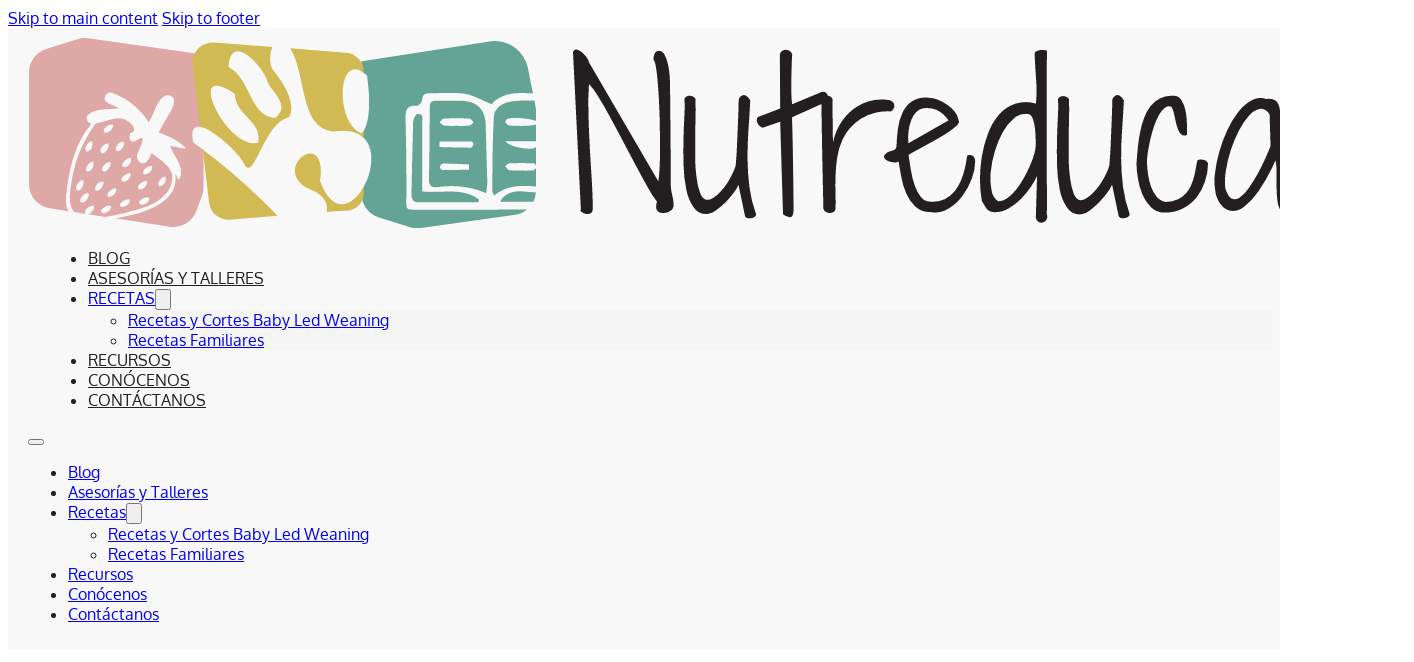

--- FILE ---
content_type: text/html; charset=UTF-8
request_url: https://nutreduca.com/receta-blw/helado-de-frutas-en-30-segundos/
body_size: 13982
content:
<!DOCTYPE html>
<html lang="en-US" prefix="og: https://ogp.me/ns#">
<head>
<meta charset="UTF-8">
<meta name="viewport" content="width=device-width, initial-scale=1">
	
	<script>window.koko_analytics={"url":"https:\/\/nutreduca.com\/wp-admin\/admin-ajax.php?action=koko_analytics_collect","site_url":"https:\/\/nutreduca.com","post_id":30281,"path":"\/receta-blw\/helado-de-frutas-en-30-segundos\/","method":"cookie","use_cookie":!0}</script>

<!-- Search Engine Optimization by Rank Math - https://rankmath.com/ -->
<title>Helado de frutas en 30 segundos &bull; Nutreduca</title>
<meta name="description" content="🇨🇱 Helado de frutas"/>
<meta name="robots" content="follow, index, max-snippet:-1, max-video-preview:-1, max-image-preview:large"/>
<link rel="canonical" href="https://nutreduca.com/receta-blw/helado-de-frutas-en-30-segundos/" />
<meta property="og:locale" content="en_US" />
<meta property="og:type" content="article" />
<meta property="og:title" content="Helado de frutas en 30 segundos &bull; Nutreduca" />
<meta property="og:description" content="🇨🇱 Helado de frutas" />
<meta property="og:url" content="https://nutreduca.com/receta-blw/helado-de-frutas-en-30-segundos/" />
<meta property="og:site_name" content="Nutreduca" />
<meta property="og:updated_time" content="2024-07-06T13:57:43-04:00" />
<meta property="og:image" content="https://nutreduca.com/wp-content/uploads/2023/01/Helado-30-segundos-Nutreduca-rotated.jpg" />
<meta property="og:image:secure_url" content="https://nutreduca.com/wp-content/uploads/2023/01/Helado-30-segundos-Nutreduca-rotated.jpg" />
<meta property="og:image:width" content="1080" />
<meta property="og:image:height" content="1440" />
<meta property="og:image:alt" content="Helado de frutas en 30 segundos" />
<meta property="og:image:type" content="image/jpeg" />
<meta name="twitter:card" content="summary_large_image" />
<meta name="twitter:title" content="Helado de frutas en 30 segundos &bull; Nutreduca" />
<meta name="twitter:description" content="🇨🇱 Helado de frutas" />
<meta name="twitter:image" content="https://nutreduca.com/wp-content/uploads/2023/01/Helado-30-segundos-Nutreduca-rotated.jpg" />
<!-- /Rank Math WordPress SEO plugin -->

<link rel='dns-prefetch' href='//nutreduca.kit.com' />
<link rel='dns-prefetch' href='//fonts.googleapis.com' />
<link rel="alternate" type="application/rss+xml" title="Nutreduca &raquo; Feed" href="https://nutreduca.com/feed/" />
<link rel="alternate" type="application/rss+xml" title="Nutreduca &raquo; Comments Feed" href="https://nutreduca.com/comments/feed/" />
<link rel="preconnect" href="https://fonts.gstatic.com/" crossorigin><link data-optimized="2" rel="stylesheet" href="https://nutreduca.com/wp-content/litespeed/css/8aaecbd8f4618fb6aac04ae506273dcf.css?ver=77d8d" />













<script data-optimized="1" src="https://nutreduca.com/wp-content/litespeed/js/ba3b8e41d95c44ce0c3ade78675bcc17.js?ver=7dadf" id="bricks-fontfaceobserver-js"></script>
<script data-optimized="1" id="bricks-fontfaceobserver-js-after">document.addEventListener('DOMContentLoaded',function(){const fontFaceObserver_0=new FontFaceObserver('Poppins');const fontFaceObserver_1=new FontFaceObserver('Shadows Into Light Two');const fontFaceObserver_2=new FontFaceObserver('Ubuntu');Promise.all([fontFaceObserver_0.load(null,1000),fontFaceObserver_1.load(null,1000),fontFaceObserver_2.load(null,1000)]).then(function(){document.body.style.opacity=null},function(){document.body.style.opacity=null})})</script>
<link rel="https://api.w.org/" href="https://nutreduca.com/wp-json/" /><link rel="alternate" title="JSON" type="application/json" href="https://nutreduca.com/wp-json/wp/v2/receta-blw/30281" /><link rel="EditURI" type="application/rsd+xml" title="RSD" href="https://nutreduca.com/xmlrpc.php?rsd" />
<meta name="generator" content="WordPress 6.8.3" />
<link rel='shortlink' href='https://nutreduca.com/?p=30281' />
<link rel="alternate" title="oEmbed (JSON)" type="application/json+oembed" href="https://nutreduca.com/wp-json/oembed/1.0/embed?url=https%3A%2F%2Fnutreduca.com%2Freceta-blw%2Fhelado-de-frutas-en-30-segundos%2F" />
<link rel="alternate" title="oEmbed (XML)" type="text/xml+oembed" href="https://nutreduca.com/wp-json/oembed/1.0/embed?url=https%3A%2F%2Fnutreduca.com%2Freceta-blw%2Fhelado-de-frutas-en-30-segundos%2F&#038;format=xml" />
<link rel="icon" href="https://nutreduca.com/wp-content/uploads/2025/05/cropped-Favicon-32x32.png" sizes="32x32" />
<link rel="icon" href="https://nutreduca.com/wp-content/uploads/2025/05/cropped-Favicon-192x192.png" sizes="192x192" />
<link rel="apple-touch-icon" href="https://nutreduca.com/wp-content/uploads/2025/05/cropped-Favicon-180x180.png" />
<meta name="msapplication-TileImage" content="https://nutreduca.com/wp-content/uploads/2025/05/cropped-Favicon-270x270.png" />

<meta property="og:url" content="https://nutreduca.com/receta-blw/helado-de-frutas-en-30-segundos/" />
<meta property="og:site_name" content="Nutreduca" />
<meta property="og:title" content="Helado de frutas en 30 segundos" />
<meta property="og:description" content="🇨🇱 Helado de frutas Para esta receta sólo necesitas fruta congelada y una procesadora de alimentos (en mi caso usé mi Thermomix). Plátano congelado, cantidad deseada Açaí o cualquier otra fruta congelada, cantidad deseada Frutos secos o semillas en forma de mantequilla o harina, amaranto pops o quínoa pops. Añade tus frutas seleccionadas a la [&hellip;]" />
<meta property="og:image" content="https://nutreduca.com/wp-content/uploads/2023/01/Helado-30-segundos-Nutreduca-rotated.jpg" />
<meta property="og:type" content="website" />
</head>

<body class="wp-singular receta-blw-template-default single single-receta-blw postid-30281 wp-theme-bricks piotnetforms-edit brx-body bricks-is-frontend wp-embed-responsive"style="opacity: 0;">		<a class="skip-link" href="#brx-content">Skip to main content</a>

					<a class="skip-link" href="#brx-footer">Skip to footer</a>
			<header id="brx-header" class="brx-sticky on-scroll"><section id="brxe-105713" class="brxe-section bricks-lazy-hidden"><a id="brxe-xrpkwp" class="brxe-image tag" href="/"><img src="data:image/svg+xml,%3Csvg%20xmlns=&#039;http://www.w3.org/2000/svg&#039;%20viewBox=&#039;0%200%20%20&#039;%3E%3C/svg%3E" class="css-filter size-large bricks-lazy-hidden" alt="" decoding="async" data-src="https://nutreduca.com/wp-content/uploads/2022/07/Logo-horizontal-color-svg.svg" data-type="string" /></a><div id="brxe-yuupcl" class="brxe-container bricks-lazy-hidden"><div id="brxe-quskrc" data-script-id="quskrc" class="brxe-nav-menu"><nav class="bricks-nav-menu-wrapper mobile_landscape"><ul id="menu-principal" class="bricks-nav-menu"><li id="menu-item-27212" class="menu-item menu-item-type-post_type menu-item-object-page current_page_parent menu-item-27212 bricks-menu-item"><a href="https://nutreduca.com/blog/">Blog</a></li>
<li id="menu-item-26920" class="menu-item menu-item-type-post_type menu-item-object-page menu-item-26920 bricks-menu-item"><a href="https://nutreduca.com/asesorias/">Asesorías y Talleres</a></li>
<li id="menu-item-26457" class="menu-item menu-item-type-post_type menu-item-object-page menu-item-has-children menu-item-26457 bricks-menu-item"><div class="brx-submenu-toggle icon-right"><a href="https://nutreduca.com/recetas/">Recetas</a><button aria-expanded="false" aria-label="Recetas Sub menu"><svg xmlns="http://www.w3.org/2000/svg" viewBox="0 0 12 12" fill="none" class="menu-item-icon"><path d="M1.50002 4L6.00002 8L10.5 4" stroke-width="1.5" stroke="currentcolor"></path></svg></button></div>
<ul class="sub-menu">
	<li id="menu-item-27761" class="menu-item menu-item-type-post_type menu-item-object-page menu-item-27761 bricks-menu-item"><a href="https://nutreduca.com/recetas/recetas-blw/">Recetas y Cortes Baby Led Weaning</a></li>
	<li id="menu-item-26460" class="menu-item menu-item-type-post_type menu-item-object-page menu-item-26460 bricks-menu-item"><a href="https://nutreduca.com/recetas/recetas-familiares/">Recetas Familiares</a></li>
</ul>
</li>
<li id="menu-item-27668" class="menu-item menu-item-type-post_type menu-item-object-page menu-item-27668 bricks-menu-item"><a href="https://nutreduca.com/recursos/">Recursos</a></li>
<li id="menu-item-26458" class="menu-item menu-item-type-post_type menu-item-object-page menu-item-26458 bricks-menu-item"><a href="https://nutreduca.com/quienes-somos/">Conócenos</a></li>
<li id="menu-item-22" class="menu-item menu-item-type-post_type menu-item-object-page menu-item-22 bricks-menu-item"><a href="https://nutreduca.com/contacto/">Contáctanos</a></li>
</ul></nav>			<button class="bricks-mobile-menu-toggle" aria-haspopup="true" aria-label="Open mobile menu" aria-expanded="false">
				<span class="bar-top"></span>
				<span class="bar-center"></span>
				<span class="bar-bottom"></span>
			</button>
			<nav class="bricks-mobile-menu-wrapper left"><ul id="menu-principal-1" class="bricks-mobile-menu"><li class="menu-item menu-item-type-post_type menu-item-object-page current_page_parent menu-item-27212 bricks-menu-item"><a href="https://nutreduca.com/blog/">Blog</a></li>
<li class="menu-item menu-item-type-post_type menu-item-object-page menu-item-26920 bricks-menu-item"><a href="https://nutreduca.com/asesorias/">Asesorías y Talleres</a></li>
<li class="menu-item menu-item-type-post_type menu-item-object-page menu-item-has-children menu-item-26457 bricks-menu-item"><div class="brx-submenu-toggle icon-right"><a href="https://nutreduca.com/recetas/">Recetas</a><button aria-expanded="false" aria-label="Recetas Sub menu"><svg xmlns="http://www.w3.org/2000/svg" viewBox="0 0 12 12" fill="none" class="menu-item-icon"><path d="M1.50002 4L6.00002 8L10.5 4" stroke-width="1.5" stroke="currentcolor"></path></svg></button></div>
<ul class="sub-menu">
	<li class="menu-item menu-item-type-post_type menu-item-object-page menu-item-27761 bricks-menu-item"><a href="https://nutreduca.com/recetas/recetas-blw/">Recetas y Cortes Baby Led Weaning</a></li>
	<li class="menu-item menu-item-type-post_type menu-item-object-page menu-item-26460 bricks-menu-item"><a href="https://nutreduca.com/recetas/recetas-familiares/">Recetas Familiares</a></li>
</ul>
</li>
<li class="menu-item menu-item-type-post_type menu-item-object-page menu-item-27668 bricks-menu-item"><a href="https://nutreduca.com/recursos/">Recursos</a></li>
<li class="menu-item menu-item-type-post_type menu-item-object-page menu-item-26458 bricks-menu-item"><a href="https://nutreduca.com/quienes-somos/">Conócenos</a></li>
<li class="menu-item menu-item-type-post_type menu-item-object-page menu-item-22 bricks-menu-item"><a href="https://nutreduca.com/contacto/">Contáctanos</a></li>
</ul></nav><div class="bricks-mobile-menu-overlay"></div></div></div></section></header><main id="brx-content"><div id="brxe-nozxzg" class="brxe-container margin_devices-side-paddings bricks-lazy-hidden"><h1 id="brxe-phszxo" class="brxe-post-title page_heading_title">Helado de frutas en 30 segundos</h1><div id="brxe-caxocl" class="brxe-post-meta post-meta"><span class="item">Jan 2023</span><span class="separator">|</span><span class="item"><a href="https://nutreduca.com/tipo-de-alimento/frutas/">Frutas</a>, <a href="https://nutreduca.com/tipo-de-alimento/snacks/">Snacks</a></span><span class="separator">|</span><span class="item"><a href="https://nutreduca.com/edad/6m/">+6m</a>, <a href="https://nutreduca.com/edad/9m/">+9m</a></span></div><ul id="brxe-eiuxpc" class="brxe-post-sharing"><li title="Share on Facebook" ><a class="facebook" href="https://www.facebook.com/sharer.php?u=https%3A%2F%2Fnutreduca.com%2Freceta-blw%2Fhelado-de-frutas-en-30-segundos%2F&#038;picture=https%3A%2F%2Fnutreduca.com%2Fwp-content%2Fuploads%2F2023%2F01%2FHelado-30-segundos-Nutreduca-rotated.jpg&#038;title=Helado%20de%20frutas%20en%2030%20segundos" rel="nofollow" aria-label="Facebook" target="_blank"><svg version="1.1" viewBox="0 0 512 512" fill="#000" xmlns="http://www.w3.org/2000/svg" xmlns:xlink="http://www.w3.org/1999/xlink"><path d="M455.27,32h-398.54l-1.01757e-06,4.11262e-10c-13.6557,0.00551914 -24.7245,11.0743 -24.73,24.73v398.54l-5.44608e-07,-0.00145325c0.00471643,13.6557 11.0728,24.7251 24.7285,24.7315h199.271v-176h-53.55v-64h53.55v-51c0,-57.86 40.13,-89.36 91.82,-89.36c24.73,0 51.33,1.86 57.51,2.68v60.43h-41.18c-28.12,0 -33.48,13.3 -33.48,32.9v44.35h67l-8.75,64h-58.25v176h124.6l-1.14527e-06,4.62819e-10c13.6557,-0.00551794 24.7245,-11.0743 24.73,-24.73v-398.54l5.45583e-07,0.00145607c-0.00471487,-13.6557 -11.0728,-24.7251 -24.7285,-24.7315Z"></path></svg></a></li><li title="Share on X" ><a class="twitter" href="https://x.com/share?text=Helado%20de%20frutas%20en%2030%20segundos&#038;url=https%3A%2F%2Fnutreduca.com%2Freceta-blw%2Fhelado-de-frutas-en-30-segundos%2F" rel="nofollow" aria-label="X" target="_blank"><svg version="1.1" viewBox="0 0 512 512" fill="#000" xmlns="http://www.w3.org/2000/svg"><path d="M389.2 48h70.6L305.6 224.2 487 464H345L233.7 318.6 106.5 464H35.8L200.7 275.5 26.8 48H172.4L272.9 180.9 389.2 48zM364.4 421.8h39.1L151.1 88h-42L364.4 421.8z"/></svg></a></li><li title="Share on LinkedIn" ><a class="linkedin" href="https://www.linkedin.com/shareArticle?mini=true&#038;url=https%3A%2F%2Fnutreduca.com%2Freceta-blw%2Fhelado-de-frutas-en-30-segundos%2F&#038;title=Helado%20de%20frutas%20en%2030%20segundos" rel="nofollow" aria-label="LinkedIn" target="_blank"><svg version="1.1" viewBox="0 0 512 512" fill="#000" xmlns="http://www.w3.org/2000/svg" xmlns:xlink="http://www.w3.org/1999/xlink"><path d="M444.17,32h-373.89c-20.43,0 -38.28,14.7 -38.28,34.89v374.72c0,20.3 17.85,38.39 38.28,38.39h373.78c20.54,0 35.94,-18.21 35.94,-38.39v-374.72c0.12,-20.19 -15.4,-34.89 -35.83,-34.89Zm-273.3,373.43h-64.18v-199.55h64.18Zm-29.87,-229.89h-0.46c-20.54,0 -33.84,-15.29 -33.84,-34.43c0,-19.49 13.65,-34.42 34.65,-34.42c21,0 33.85,14.82 34.31,34.42c-0.01,19.14 -13.31,34.43 -34.66,34.43Zm264.43,229.89h-64.18v-109.11c0,-26.14 -9.34,-44 -32.56,-44c-17.74,0 -28.24,12 -32.91,23.69c-1.75,4.2 -2.22,9.92 -2.22,15.76v113.66h-64.18v-199.55h64.18v27.77c9.34,-13.3 23.93,-32.44 57.88,-32.44c42.13,0 74,27.77 74,87.64Z"></path></svg></a></li><li title="Share on WhatsApp" ><a class="whatsapp" href="https://api.whatsapp.com/send?text=*Helado%20de%20frutas%20en%2030%20segundos*+https%3A%2F%2Fnutreduca.com%2Freceta-blw%2Fhelado-de-frutas-en-30-segundos%2F" rel="nofollow" aria-label="WhatsApp" target="_blank"><svg version="1.1" viewBox="0 0 512 512" fill="#000" xmlns="http://www.w3.org/2000/svg" xmlns:xlink="http://www.w3.org/1999/xlink"><path d="M260.062,32c-121.457,0 -219.928,97.701 -219.928,218.232c-1.42109e-14,41.23 11.532,79.79 31.559,112.687l-39.693,117.081l121.764,-38.682c31.508,17.285 67.745,27.146 106.298,27.146c121.473,0 219.938,-97.715 219.938,-218.232c0,-120.531 -98.465,-218.232 -219.938,-218.232Zm109.362,301.11c-5.174,12.827 -28.574,24.533 -38.899,25.072c-10.314,0.547 -10.608,7.994 -66.84,-16.434c-56.225,-24.434 -90.052,-83.844 -92.719,-87.67c-2.669,-3.812 -21.78,-31.047 -20.749,-58.455c1.038,-27.413 16.047,-40.346 21.404,-45.725c5.351,-5.387 11.486,-6.352 15.232,-6.413c4.428,-0.072 7.296,-0.132 10.573,-0.011c3.274,0.124 8.192,-0.685 12.45,10.639c4.256,11.323 14.443,39.153 15.746,41.989c1.302,2.839 2.108,6.126 0.102,9.771c-2.012,3.653 -3.042,5.935 -5.961,9.083c-2.935,3.148 -6.174,7.042 -8.792,9.449c-2.92,2.665 -5.97,5.572 -2.9,11.269c3.068,5.693 13.653,24.356 29.779,39.736c20.725,19.771 38.598,26.329 44.098,29.317c5.515,3.004 8.806,2.67 12.226,-0.929c3.404,-3.599 14.639,-15.746 18.596,-21.169c3.955,-5.438 7.661,-4.373 12.742,-2.329c5.078,2.052 32.157,16.556 37.673,19.551c5.51,2.989 9.193,4.529 10.51,6.9c1.317,2.38 0.901,13.531 -4.271,26.359Z"></path></svg></a></li><li title="Share on Pinterest" ><a class="pinterest" href="https://pinterest.com/pin/create/button/?url=https%3A%2F%2Fnutreduca.com%2Freceta-blw%2Fhelado-de-frutas-en-30-segundos%2F&#038;media=https%3A%2F%2Fnutreduca.com%2Fwp-content%2Fuploads%2F2023%2F01%2FHelado-30-segundos-Nutreduca-rotated.jpg" rel="nofollow" aria-label="Pinterest" target="_blank"><svg version="1.1" viewBox="0 0 512 512" fill="#000" xmlns="http://www.w3.org/2000/svg" xmlns:xlink="http://www.w3.org/1999/xlink"><path d="M256,32c-123.7,0 -224,100.3 -224,224c0,91.7 55.2,170.5 134.1,205.2c-0.6,-15.6 -0.1,-34.4 3.9,-51.4c4.3,-18.2 28.8,-122.1 28.8,-122.1c0,0 -7.2,-14.3 -7.2,-35.4c0,-33.2 19.2,-58 43.2,-58c20.4,0 30.2,15.3 30.2,33.6c0,20.5 -13.1,51.1 -19.8,79.5c-5.6,23.8 11.9,43.1 35.4,43.1c42.4,0 71,-54.5 71,-119.1c0,-49.1 -33.1,-85.8 -93.2,-85.8c-67.9,0 -110.3,50.7 -110.3,107.3c0,19.5 5.8,33.3 14.8,43.9c4.1,4.9 4.7,6.9 3.2,12.5c-1.1,4.1 -3.5,14 -4.6,18c-1.5,5.7 -6.1,7.7 -11.2,5.6c-31.3,-12.8 -45.9,-47 -45.9,-85.6c0,-63.6 53.7,-139.9 160.1,-139.9c85.5,0 141.8,61.9 141.8,128.3c0,87.9 -48.9,153.5 -120.9,153.5c-24.2,0 -46.9,-13.1 -54.7,-27.9c0,0 -13,51.6 -15.8,61.6c-4.7,17.3 -14,34.5 -22.5,48c20.1,5.9 41.4,9.2 63.5,9.2c123.7,0 224,-100.3 224,-224c0.1,-123.8 -100.2,-224.1 -223.9,-224.1Z"></path></svg></a></li><li title="Share via email" ><a class="email" href="/cdn-cgi/l/email-protection#[base64]" rel="nofollow" aria-label="Email" target="_blank"><svg version="1.1" viewBox="0 0 30 30" fill="#000" xmlns="http://www.w3.org/2000/svg" xmlns:xlink="http://www.w3.org/1999/xlink"><path d="M27.5,5h-25c-1.4,0 -2.5,1.1 -2.5,2.5v15c0,1.4 1.1,2.5 2.5,2.5h25c1.4,0 2.5,-1.1 2.5,-2.5v-15c0,-1.4 -1.1,-2.5 -2.5,-2.5Zm-16.7,10.9l-7,6c-0.1,0.1 -0.2,0.1 -0.3,0.1c-0.1,0 -0.3,-0.1 -0.4,-0.2c-0.2,-0.2 -0.2,-0.5 0.1,-0.7l7,-6c0.2,-0.2 0.5,-0.2 0.7,0.1c0.2,0.2 0.1,0.5 -0.1,0.7Zm3.9,0.1c-0.7,0 -1.5,-0.2 -2,-0.6l-9.5,-6.5c-0.2,-0.1 -0.3,-0.5 -0.1,-0.7c0.1,-0.2 0.4,-0.3 0.7,-0.1l9.5,6.5c0.8,0.6 2.1,0.6 2.9,0l10,-6.5c0.2,-0.2 0.5,-0.1 0.7,0.1c0.2,0.2 0.1,0.5 -0.1,0.7l-10,6.5c-0.6,0.4 -1.3,0.6 -2.1,0.6Zm12.2,5.8c-0.1,0.1 -0.2,0.2 -0.4,0.2c-0.1,0 -0.2,0 -0.3,-0.1l-7,-6c-0.2,-0.2 -0.2,-0.5 -0.1,-0.7c0.1,-0.2 0.5,-0.2 0.7,-0.1l7,6c0.2,0.2 0.3,0.5 0.1,0.7Z"></path></svg></a></li></ul></div><div id="brxe-vtarcf" class="brxe-container bricks-lazy-hidden"><div id="brxe-sfuidi" class="brxe-block bricks-lazy-hidden"><img width="768" height="1024" src="data:image/svg+xml,%3Csvg%20xmlns=&#039;http://www.w3.org/2000/svg&#039;%20viewBox=&#039;0%200%20768%201024&#039;%3E%3C/svg%3E" class="brxe-image css-filter size-medium_large bricks-lazy-hidden" alt="" id="brxe-nkxvoh" decoding="async" fetchpriority="high" data-src="https://nutreduca.com/wp-content/uploads/2023/01/Helado-30-segundos-Nutreduca-768x1024.jpg" data-type="string" data-sizes="(max-width: 768px) 100vw, 768px" data-srcset="https://nutreduca.com/wp-content/uploads/2023/01/Helado-30-segundos-Nutreduca-768x1024.jpg 768w, https://nutreduca.com/wp-content/uploads/2023/01/Helado-30-segundos-Nutreduca-600x800.jpg 600w, https://nutreduca.com/wp-content/uploads/2023/01/Helado-30-segundos-Nutreduca-rotated.jpg 1080w" /><div id="brxe-xlbfbp" class="brxe-post-content margin_medium margin_devices-side-paddings">
<p>🇨🇱 Helado de frutas</p>



<p>Para esta receta sólo necesitas fruta congelada y una procesadora de alimentos (en mi caso usé mi Thermomix). </p>



<ul class="wp-block-list"><li>Plátano congelado, cantidad deseada</li><li>Açaí o cualquier otra fruta congelada, cantidad deseada</li><li>Frutos secos o semillas en forma de mantequilla o harina, amaranto pops o quínoa pops.</li></ul>



<p>Añade tus frutas seleccionadas a la Thermomix y programa 15 seg/vel 9. Si usas procesadora licúa hasta que veas tu mezcla como un &#8216;granizado&#8217;. Puedes revisar el <a href="https://www.instagram.com/p/CnPyg8uhSX5/" data-type="URL" data-id="https://www.instagram.com/p/CnPyg8uhSX5/" target="_blank" rel="noreferrer noopener">video de la receta acá</a> para que veas la consistencia. </p>



<p>Ahora baja los ingredientes de los bordes del vaso son ayuda de una espátula y programa 10 seg/vel 3.5 solo para mezclar. Si usas procesadora prográmala a velocidad baja. Y listo! Ahora agrega tus toppings seleccionados en el formato adecuado según la edad (te cuento más abajo sobre esto)</p>



<p>Recomendación: Usa plátano más alguna otra fruta porque le dará cremosidad a tu helado.</p>



<p>Tip extra: Son perfectos para la etapa de dentición después de los 6 meses! Simplemente pon esta mezcla en un molde de helados para bebés, congélalo unas horas y listo!</p>



<p><strong>Por qué te recomiendo agregar semillas y/o frutos secos?</strong> Porque ayudan a retrasar la absorción de glucosa, y por ende evitan los picks de insulina. Si no le agregas pasa algo? Probablemente nada por una sola vez, pero sí te recomiendo transformar en una práctica diaria esto de comer la fruta con cáscara o agregarle una grasa de buena calidad o proteína para enlentecer su absorción. </p>



<p><strong>Por qué se podría generar el pick de insulina si es sólo fruta? </strong>Porque para hacer este helado la licuaste, y eso automáticamente lo hace más fácil de absorber.</p>



<p><strong>En qué formato agrego estas grasas y/o proteínas? </strong></p>



<ul class="wp-block-list"><li>A los 6 meses y hasta los 4-5 años: como mantequilla de frutos secos o de semillas que puedes incorporar mientras trituras la fruta congelada. También podrías transformarlos en harina y agregarlo sobre el helado una vez listo. Los quínoa pops y amaranto pops igual son una buena opción!</li></ul>



<ul class="wp-block-list"><li>+5 años: Frutos secos en trozos o semillas enteras, quínoa o amaranto pops.</li></ul>



<p>Sabías esto sobre la absorción de la fruta licuada?</p>



<p>Si te gustó esta receta y los tips, compártelos!&nbsp;</p>



<p>Fuente: www.nutreduca.com</p>
</div></div><div id="brxe-yylawg" class="brxe-block margin_devices-side-paddings bricks-lazy-hidden"><h2 id="brxe-hrztcy" class="brxe-heading">Recetas Recientes</h2><a href="https://nutreduca.com/receta-blw/albondigas-de-pavo-y-quinoa/" class="brxe-vyryxf brxe-block box_shadow bricks-lazy-hidden" data-brx-loop-start="vyryxf"><figure class="brxe-fqkiie brxe-image tag"><img width="1125" height="1500" src="data:image/svg+xml,%3Csvg%20xmlns=&#039;http://www.w3.org/2000/svg&#039;%20viewBox=&#039;0%200%201125%201500&#039;%3E%3C/svg%3E" class="css-filter size-large bricks-lazy-hidden" alt="" decoding="async" data-src="https://nutreduca.com/wp-content/uploads/2025/08/Albondigas-de-pavo-cocidas-Nutreduca-1125x1500.jpg" data-type="string" data-sizes="(max-width: 1125px) 100vw, 1125px" data-srcset="https://nutreduca.com/wp-content/uploads/2025/08/Albondigas-de-pavo-cocidas-Nutreduca-1125x1500.jpg 1125w, https://nutreduca.com/wp-content/uploads/2025/08/Albondigas-de-pavo-cocidas-Nutreduca-600x800.jpg 600w, https://nutreduca.com/wp-content/uploads/2025/08/Albondigas-de-pavo-cocidas-Nutreduca-768x1024.jpg 768w, https://nutreduca.com/wp-content/uploads/2025/08/Albondigas-de-pavo-cocidas-Nutreduca-1152x1536.jpg 1152w, https://nutreduca.com/wp-content/uploads/2025/08/Albondigas-de-pavo-cocidas-Nutreduca-1536x2048.jpg 1536w, https://nutreduca.com/wp-content/uploads/2025/08/Albondigas-de-pavo-cocidas-Nutreduca-scaled.jpg 1920w" /></figure><h6 class="brxe-xbaxtc brxe-post-title padding_small">Albóndigas de pavo y quinoa</h6></a><a href="https://nutreduca.com/receta-blw/mantequilla-de-nueces-y-semillas/" class="brxe-vyryxf brxe-block box_shadow bricks-lazy-hidden"><figure class="brxe-fqkiie brxe-image tag"><img width="1125" height="1500" src="data:image/svg+xml,%3Csvg%20xmlns=&#039;http://www.w3.org/2000/svg&#039;%20viewBox=&#039;0%200%201125%201500&#039;%3E%3C/svg%3E" class="css-filter size-large bricks-lazy-hidden" alt="" decoding="async" data-src="https://nutreduca.com/wp-content/uploads/2025/03/Mant-FSyS-1-Nutreduca-1125x1500.jpg" data-type="string" data-sizes="(max-width: 1125px) 100vw, 1125px" data-srcset="https://nutreduca.com/wp-content/uploads/2025/03/Mant-FSyS-1-Nutreduca-1125x1500.jpg 1125w, https://nutreduca.com/wp-content/uploads/2025/03/Mant-FSyS-1-Nutreduca-600x800.jpg 600w, https://nutreduca.com/wp-content/uploads/2025/03/Mant-FSyS-1-Nutreduca-768x1024.jpg 768w, https://nutreduca.com/wp-content/uploads/2025/03/Mant-FSyS-1-Nutreduca-1152x1536.jpg 1152w, https://nutreduca.com/wp-content/uploads/2025/03/Mant-FSyS-1-Nutreduca-1536x2048.jpg 1536w, https://nutreduca.com/wp-content/uploads/2025/03/Mant-FSyS-1-Nutreduca-scaled.jpg 1920w" /></figure><h6 class="brxe-xbaxtc brxe-post-title padding_small">Mantequilla de nueces y semillas</h6></a><a href="https://nutreduca.com/receta-blw/helados-de-frutas/" class="brxe-vyryxf brxe-block box_shadow bricks-lazy-hidden"><figure class="brxe-fqkiie brxe-image tag"><img width="1125" height="1500" src="data:image/svg+xml,%3Csvg%20xmlns=&#039;http://www.w3.org/2000/svg&#039;%20viewBox=&#039;0%200%201125%201500&#039;%3E%3C/svg%3E" class="css-filter size-large bricks-lazy-hidden" alt="" decoding="async" data-src="https://nutreduca.com/wp-content/uploads/2023/10/Helado-de-frutas-Nutreduca-scaled.jpg" data-type="string" /></figure><h6 class="brxe-xbaxtc brxe-post-title padding_small">Helados de frutas</h6></a><a href="https://nutreduca.com/receta-blw/galletas-de-zanahoria/" class="brxe-vyryxf brxe-block box_shadow bricks-lazy-hidden"><figure class="brxe-fqkiie brxe-image tag"><img width="1125" height="1500" src="data:image/svg+xml,%3Csvg%20xmlns=&#039;http://www.w3.org/2000/svg&#039;%20viewBox=&#039;0%200%201125%201500&#039;%3E%3C/svg%3E" class="css-filter size-large bricks-lazy-hidden" alt="" decoding="async" data-src="https://nutreduca.com/wp-content/uploads/2023/10/Galleta-de-zanahoria-Nutreduca-scaled.jpg" data-type="string" /></figure><h6 class="brxe-xbaxtc brxe-post-title padding_small">Galletas de zanahoria</h6></a><a href="https://nutreduca.com/receta-blw/galletas-ricas-en-fibra/" class="brxe-vyryxf brxe-block box_shadow bricks-lazy-hidden"><figure class="brxe-fqkiie brxe-image tag"><img width="1297" height="1440" src="data:image/svg+xml,%3Csvg%20xmlns=&#039;http://www.w3.org/2000/svg&#039;%20viewBox=&#039;0%200%201297%201440&#039;%3E%3C/svg%3E" class="css-filter size-large bricks-lazy-hidden" alt="" decoding="async" data-src="https://nutreduca.com/wp-content/uploads/2023/10/Galleta-rica-en-fibra-Nutreduca-1.jpg" data-type="string" data-sizes="(max-width: 1297px) 100vw, 1297px" data-srcset="https://nutreduca.com/wp-content/uploads/2023/10/Galleta-rica-en-fibra-Nutreduca-1.jpg 1297w, https://nutreduca.com/wp-content/uploads/2023/10/Galleta-rica-en-fibra-Nutreduca-1-721x800.jpg 721w, https://nutreduca.com/wp-content/uploads/2023/10/Galleta-rica-en-fibra-Nutreduca-1-768x853.jpg 768w" /></figure><h6 class="brxe-xbaxtc brxe-post-title padding_small">Galletas ricas en fibra</h6></a><a class="brx-query-trail" data-query-element-id="vyryxf" data-query-vars="{&quot;taxonomy&quot;:[&quot;tipo-de-comida&quot;],&quot;post_type&quot;:[&quot;receta-blw&quot;],&quot;posts_per_page&quot;:5,&quot;orderby&quot;:&quot;date&quot;,&quot;post_status&quot;:&quot;publish&quot;,&quot;paged&quot;:1,&quot;post__not_in&quot;:[30281]}" data-page="1" data-max-pages="17" data-start="1" data-end="5" role="presentation" href="#" onclick="return false;"></a></div></div><div id="brxe-usmpub" class="brxe-container template-full_width bricks-lazy-hidden"><div id="brxe-jaxffb" class="brxe-template template-full_width margin_devices-side-paddings"><section id="brxe-usmpub" class="brxe-section bricks-lazy-hidden"><div id="brxe-yeouqd" class="brxe-container bricks-lazy-hidden"><h2 id="brxe-azdepd" class="brxe-heading bricks-type-hero">¿Encontraste lo que buscabas?</h2><div id="brxe-gzrpov" class="brxe-text-basic">Si crees que falta algún alimento por agregar, contáctame!</div><a id="brxe-layfxy" class="brxe-button bricks-button bricks-background-primary" href="https://nutreduca.com/contacto/">Contáctame</a></div></section></div></div><div id="brxe-batjpb" class="brxe-container margin_medium bricks-lazy-hidden"><ul class="brxe-xgvssb brxe-post-sharing"><li title="Share on Facebook" ><a class="facebook" href="https://www.facebook.com/sharer.php?u=https%3A%2F%2Fnutreduca.com%2Freceta-blw%2Fhelado-de-frutas-en-30-segundos%2F&#038;picture=https%3A%2F%2Fnutreduca.com%2Fwp-content%2Fuploads%2F2023%2F01%2FHelado-30-segundos-Nutreduca-rotated.jpg&#038;title=Helado%20de%20frutas%20en%2030%20segundos" rel="nofollow" aria-label="Facebook" target="_blank"><svg version="1.1" viewBox="0 0 512 512" fill="#000" xmlns="http://www.w3.org/2000/svg" xmlns:xlink="http://www.w3.org/1999/xlink"><path d="M455.27,32h-398.54l-1.01757e-06,4.11262e-10c-13.6557,0.00551914 -24.7245,11.0743 -24.73,24.73v398.54l-5.44608e-07,-0.00145325c0.00471643,13.6557 11.0728,24.7251 24.7285,24.7315h199.271v-176h-53.55v-64h53.55v-51c0,-57.86 40.13,-89.36 91.82,-89.36c24.73,0 51.33,1.86 57.51,2.68v60.43h-41.18c-28.12,0 -33.48,13.3 -33.48,32.9v44.35h67l-8.75,64h-58.25v176h124.6l-1.14527e-06,4.62819e-10c13.6557,-0.00551794 24.7245,-11.0743 24.73,-24.73v-398.54l5.45583e-07,0.00145607c-0.00471487,-13.6557 -11.0728,-24.7251 -24.7285,-24.7315Z"></path></svg></a></li><li title="Share on X" ><a class="twitter" href="https://x.com/share?text=Helado%20de%20frutas%20en%2030%20segundos&#038;url=https%3A%2F%2Fnutreduca.com%2Freceta-blw%2Fhelado-de-frutas-en-30-segundos%2F" rel="nofollow" aria-label="X" target="_blank"><svg version="1.1" viewBox="0 0 512 512" fill="#000" xmlns="http://www.w3.org/2000/svg"><path d="M389.2 48h70.6L305.6 224.2 487 464H345L233.7 318.6 106.5 464H35.8L200.7 275.5 26.8 48H172.4L272.9 180.9 389.2 48zM364.4 421.8h39.1L151.1 88h-42L364.4 421.8z"/></svg></a></li><li title="Share on LinkedIn" ><a class="linkedin" href="https://www.linkedin.com/shareArticle?mini=true&#038;url=https%3A%2F%2Fnutreduca.com%2Freceta-blw%2Fhelado-de-frutas-en-30-segundos%2F&#038;title=Helado%20de%20frutas%20en%2030%20segundos" rel="nofollow" aria-label="LinkedIn" target="_blank"><svg version="1.1" viewBox="0 0 512 512" fill="#000" xmlns="http://www.w3.org/2000/svg" xmlns:xlink="http://www.w3.org/1999/xlink"><path d="M444.17,32h-373.89c-20.43,0 -38.28,14.7 -38.28,34.89v374.72c0,20.3 17.85,38.39 38.28,38.39h373.78c20.54,0 35.94,-18.21 35.94,-38.39v-374.72c0.12,-20.19 -15.4,-34.89 -35.83,-34.89Zm-273.3,373.43h-64.18v-199.55h64.18Zm-29.87,-229.89h-0.46c-20.54,0 -33.84,-15.29 -33.84,-34.43c0,-19.49 13.65,-34.42 34.65,-34.42c21,0 33.85,14.82 34.31,34.42c-0.01,19.14 -13.31,34.43 -34.66,34.43Zm264.43,229.89h-64.18v-109.11c0,-26.14 -9.34,-44 -32.56,-44c-17.74,0 -28.24,12 -32.91,23.69c-1.75,4.2 -2.22,9.92 -2.22,15.76v113.66h-64.18v-199.55h64.18v27.77c9.34,-13.3 23.93,-32.44 57.88,-32.44c42.13,0 74,27.77 74,87.64Z"></path></svg></a></li><li title="Share on WhatsApp" ><a class="whatsapp" href="https://api.whatsapp.com/send?text=*Helado%20de%20frutas%20en%2030%20segundos*+https%3A%2F%2Fnutreduca.com%2Freceta-blw%2Fhelado-de-frutas-en-30-segundos%2F" rel="nofollow" aria-label="WhatsApp" target="_blank"><svg version="1.1" viewBox="0 0 512 512" fill="#000" xmlns="http://www.w3.org/2000/svg" xmlns:xlink="http://www.w3.org/1999/xlink"><path d="M260.062,32c-121.457,0 -219.928,97.701 -219.928,218.232c-1.42109e-14,41.23 11.532,79.79 31.559,112.687l-39.693,117.081l121.764,-38.682c31.508,17.285 67.745,27.146 106.298,27.146c121.473,0 219.938,-97.715 219.938,-218.232c0,-120.531 -98.465,-218.232 -219.938,-218.232Zm109.362,301.11c-5.174,12.827 -28.574,24.533 -38.899,25.072c-10.314,0.547 -10.608,7.994 -66.84,-16.434c-56.225,-24.434 -90.052,-83.844 -92.719,-87.67c-2.669,-3.812 -21.78,-31.047 -20.749,-58.455c1.038,-27.413 16.047,-40.346 21.404,-45.725c5.351,-5.387 11.486,-6.352 15.232,-6.413c4.428,-0.072 7.296,-0.132 10.573,-0.011c3.274,0.124 8.192,-0.685 12.45,10.639c4.256,11.323 14.443,39.153 15.746,41.989c1.302,2.839 2.108,6.126 0.102,9.771c-2.012,3.653 -3.042,5.935 -5.961,9.083c-2.935,3.148 -6.174,7.042 -8.792,9.449c-2.92,2.665 -5.97,5.572 -2.9,11.269c3.068,5.693 13.653,24.356 29.779,39.736c20.725,19.771 38.598,26.329 44.098,29.317c5.515,3.004 8.806,2.67 12.226,-0.929c3.404,-3.599 14.639,-15.746 18.596,-21.169c3.955,-5.438 7.661,-4.373 12.742,-2.329c5.078,2.052 32.157,16.556 37.673,19.551c5.51,2.989 9.193,4.529 10.51,6.9c1.317,2.38 0.901,13.531 -4.271,26.359Z"></path></svg></a></li><li title="Share on Pinterest" ><a class="pinterest" href="https://pinterest.com/pin/create/button/?url=https%3A%2F%2Fnutreduca.com%2Freceta-blw%2Fhelado-de-frutas-en-30-segundos%2F&#038;media=https%3A%2F%2Fnutreduca.com%2Fwp-content%2Fuploads%2F2023%2F01%2FHelado-30-segundos-Nutreduca-rotated.jpg" rel="nofollow" aria-label="Pinterest" target="_blank"><svg version="1.1" viewBox="0 0 512 512" fill="#000" xmlns="http://www.w3.org/2000/svg" xmlns:xlink="http://www.w3.org/1999/xlink"><path d="M256,32c-123.7,0 -224,100.3 -224,224c0,91.7 55.2,170.5 134.1,205.2c-0.6,-15.6 -0.1,-34.4 3.9,-51.4c4.3,-18.2 28.8,-122.1 28.8,-122.1c0,0 -7.2,-14.3 -7.2,-35.4c0,-33.2 19.2,-58 43.2,-58c20.4,0 30.2,15.3 30.2,33.6c0,20.5 -13.1,51.1 -19.8,79.5c-5.6,23.8 11.9,43.1 35.4,43.1c42.4,0 71,-54.5 71,-119.1c0,-49.1 -33.1,-85.8 -93.2,-85.8c-67.9,0 -110.3,50.7 -110.3,107.3c0,19.5 5.8,33.3 14.8,43.9c4.1,4.9 4.7,6.9 3.2,12.5c-1.1,4.1 -3.5,14 -4.6,18c-1.5,5.7 -6.1,7.7 -11.2,5.6c-31.3,-12.8 -45.9,-47 -45.9,-85.6c0,-63.6 53.7,-139.9 160.1,-139.9c85.5,0 141.8,61.9 141.8,128.3c0,87.9 -48.9,153.5 -120.9,153.5c-24.2,0 -46.9,-13.1 -54.7,-27.9c0,0 -13,51.6 -15.8,61.6c-4.7,17.3 -14,34.5 -22.5,48c20.1,5.9 41.4,9.2 63.5,9.2c123.7,0 224,-100.3 224,-224c0.1,-123.8 -100.2,-224.1 -223.9,-224.1Z"></path></svg></a></li><li title="Share via email" ><a class="email" href="/cdn-cgi/l/email-protection#[base64]" rel="nofollow" aria-label="Email" target="_blank"><svg version="1.1" viewBox="0 0 30 30" fill="#000" xmlns="http://www.w3.org/2000/svg" xmlns:xlink="http://www.w3.org/1999/xlink"><path d="M27.5,5h-25c-1.4,0 -2.5,1.1 -2.5,2.5v15c0,1.4 1.1,2.5 2.5,2.5h25c1.4,0 2.5,-1.1 2.5,-2.5v-15c0,-1.4 -1.1,-2.5 -2.5,-2.5Zm-16.7,10.9l-7,6c-0.1,0.1 -0.2,0.1 -0.3,0.1c-0.1,0 -0.3,-0.1 -0.4,-0.2c-0.2,-0.2 -0.2,-0.5 0.1,-0.7l7,-6c0.2,-0.2 0.5,-0.2 0.7,0.1c0.2,0.2 0.1,0.5 -0.1,0.7Zm3.9,0.1c-0.7,0 -1.5,-0.2 -2,-0.6l-9.5,-6.5c-0.2,-0.1 -0.3,-0.5 -0.1,-0.7c0.1,-0.2 0.4,-0.3 0.7,-0.1l9.5,6.5c0.8,0.6 2.1,0.6 2.9,0l10,-6.5c0.2,-0.2 0.5,-0.1 0.7,0.1c0.2,0.2 0.1,0.5 -0.1,0.7l-10,6.5c-0.6,0.4 -1.3,0.6 -2.1,0.6Zm12.2,5.8c-0.1,0.1 -0.2,0.2 -0.4,0.2c-0.1,0 -0.2,0 -0.3,-0.1l-7,-6c-0.2,-0.2 -0.2,-0.5 -0.1,-0.7c0.1,-0.2 0.5,-0.2 0.7,-0.1l7,6c0.2,0.2 0.3,0.5 0.1,0.7Z"></path></svg></a></li></ul><nav id="brxe-rtqxzd" class="brxe-post-navigation margin_medium" aria-label="Post navigation"><a class="prev-post" href="https://nutreduca.com/receta-blw/cebolla-blw/"><div data-style="background-image:url(https://nutreduca.com/wp-content/uploads/2023/01/Cebolla-Nutreduca-80x80.jpg)" class="image css-filter bricks-lazy-hidden"></div><div class="swiper-button bricks-swiper-button-prev"><i class="ion-ios-arrow-back"></i></div><div class="content"><span class="label">Previous post</span><h5 class="title">Cebolla BLW</h5></div></a><a class="next-post" href="https://nutreduca.com/receta-blw/repollo-blw/"><div class="content"><span class="label">Next post</span><h5 class="title">Repollo BLW</h5></div><div class="swiper-button bricks-swiper-button-next"><i class="ion-ios-arrow-forward"></i></div><div data-style="background-image:url(https://nutreduca.com/wp-content/uploads/2023/01/Repollo-Nutreduca-80x80.jpg)" class="image css-filter bricks-lazy-hidden bricks-lazy-hidden"></div></a></nav></div></main><footer id="brx-footer"><section id="brxe-0b6fab" class="brxe-section margin_devices-side-paddings bricks-lazy-hidden"><div id="brxe-dwqoye" class="brxe-container bricks-lazy-hidden"><div id="brxe-irwqph" class="brxe-block bricks-lazy-hidden"><a id="brxe-ppmggv" class="brxe-image tag" href="/"><img width="161" height="100" src="data:image/svg+xml,%3Csvg%20xmlns=&#039;http://www.w3.org/2000/svg&#039;%20viewBox=&#039;0%200%20161%20100&#039;%3E%3C/svg%3E" class="css-filter size-large bricks-lazy-hidden" alt="Nutreduca" decoding="async" data-src="https://nutreduca.com/wp-content/uploads/2024/06/Logo-vertical-black-100px.png.webp" data-type="string" /></a><ul id="brxe-b2e498" class="brxe-social-icons margin_small"><li class="repeater-item has-link"><a href="https://wa.me/17865087767/?text=Hola!%20Te%20escribo%20desde%20tu%20p%C3%A1gina" target="_blank"><i class="fab fa-whatsapp icon"></i></a></li><li class="repeater-item has-link"><a href="https://www.instagram.com/nutreduca/" target="_blank"><i class="fab fa-instagram icon"></i></a></li><li class="repeater-item has-link"><a href="/cdn-cgi/l/email-protection#187b77766c797b6c7758766d6c6a7d7c6d7b79367b7775" target="_blank"><i class="fa fa-envelope icon"></i></a></li></ul><div id="brxe-wyzrid" class="brxe-text"><p>Copyright © 2014 &#8211; 2025 All rights reserved.</p>
</div><div id="brxe-mmdpla" data-script-id="mmdpla" class="brxe-nav-menu"><nav class="bricks-nav-menu-wrapper never"><ul id="menu-politicas" class="bricks-nav-menu"><li id="menu-item-27255" class="menu-item menu-item-type-post_type menu-item-object-page menu-item-privacy-policy menu-item-27255 bricks-menu-item"><a href="https://nutreduca.com/quienes-somos/privacy/">Políticas de Privacidad</a></li>
<li id="menu-item-27256" class="menu-item menu-item-type-post_type menu-item-object-page menu-item-27256 bricks-menu-item"><a href="https://nutreduca.com/quienes-somos/cookies/">Cookie Policy</a></li>
<li id="menu-item-27257" class="menu-item menu-item-type-post_type menu-item-object-page menu-item-27257 bricks-menu-item"><a href="https://nutreduca.com/quienes-somos/terminos-y-condiciones/">Terminos y Condiciones</a></li>
</ul></nav></div></div><div id="brxe-iyvohm" class="brxe-block bricks-lazy-hidden"><h4 id="brxe-oglncb" class="brxe-heading">Asesorias y Talleres</h4><a href="https://nutreduca.com/asesorias/alimentacion-complementaria-como-iniciar/" class="brxe-mwyndy brxe-block bricks-lazy-hidden" data-brx-loop-start="mwyndy"><div class="brxe-qirfgk brxe-post-meta post-meta"><span class="item">Alimentación Complementaria: Cómo iniciar? </span></div></a><a href="https://nutreduca.com/asesorias/alimentacion-complementaria-como-seguir-de-papilla-a-trozos/" class="brxe-mwyndy brxe-block bricks-lazy-hidden"><div class="brxe-qirfgk brxe-post-meta post-meta"><span class="item">Alimentación Complementaria: Cómo seguir? (de papilla a trozos)</span></div></a><a href="https://nutreduca.com/asesorias/mi-hijo-ya-domina-la-hora-de-comer/" class="brxe-mwyndy brxe-block bricks-lazy-hidden"><div class="brxe-qirfgk brxe-post-meta post-meta"><span class="item">Mi hijo ya domina la hora de comer: Ahora, qué? </span></div></a><a href="https://nutreduca.com/asesorias/ninos-selectivos-picky-eaters/" class="brxe-mwyndy brxe-block bricks-lazy-hidden"><div class="brxe-qirfgk brxe-post-meta post-meta"><span class="item">Mi hij@ no quiere comer. Qué hago?</span></div></a><a class="brx-query-trail" data-query-element-id="mwyndy" data-query-vars="{&quot;post_type&quot;:[&quot;asesorias&quot;],&quot;posts_per_page&quot;:5,&quot;disable_query_merge&quot;:true,&quot;orderby&quot;:&quot;date&quot;,&quot;post_status&quot;:&quot;publish&quot;,&quot;paged&quot;:1}" data-page="1" data-max-pages="1" data-start="1" data-end="4" role="presentation" href="#" onclick="return false;"></a></div><div id="brxe-vnpqqh" class="brxe-block bricks-lazy-hidden"><h4 id="brxe-ejlktt" class="brxe-heading">Recursos</h4><a href="https://nutreduca.com/recursos/prevencion-de-asfixia-en-pascua-de-resurreccion/" class="brxe-qibbeq brxe-block bricks-lazy-hidden" data-brx-loop-start="qibbeq"><div class="brxe-kbrpcs brxe-post-meta post-meta"><span class="item">Prevención de asfixia en Pascua de Resurrección</span></div></a><a href="https://nutreduca.com/recursos/e-book-cumpleanos-rico-facil-y-nutritivo/" class="brxe-qibbeq brxe-block bricks-lazy-hidden"><div class="brxe-kbrpcs brxe-post-meta post-meta"><span class="item">E-Book: Las mejores preparaciones para un Cumpleaños Rico, Fácil y Nutritivo</span></div></a><a href="https://nutreduca.com/recursos/torta-para-el-segundo-o-primer-cumpleanos/" class="brxe-qibbeq brxe-block bricks-lazy-hidden"><div class="brxe-kbrpcs brxe-post-meta post-meta"><span class="item">Torta para el segundo (o primer) cumpleaños</span></div></a><a href="https://nutreduca.com/recursos/lista-de-primeros-alimentos-a-probar/" class="brxe-qibbeq brxe-block bricks-lazy-hidden"><div class="brxe-kbrpcs brxe-post-meta post-meta"><span class="item">Lista de Primeros Alimentos a Probar</span></div></a><a href="https://nutreduca.com/recursos/torta-para-el-primer-cumpleanos/" class="brxe-qibbeq brxe-block bricks-lazy-hidden"><div class="brxe-kbrpcs brxe-post-meta post-meta"><span class="item">Torta para el primer cumpleaños</span></div></a><a class="brx-query-trail" data-query-element-id="qibbeq" data-query-vars="{&quot;posts_per_page&quot;:5,&quot;post_type&quot;:[&quot;recurso&quot;],&quot;disable_query_merge&quot;:true,&quot;orderby&quot;:&quot;date&quot;,&quot;post_status&quot;:&quot;publish&quot;,&quot;paged&quot;:1}" data-page="1" data-max-pages="1" data-start="1" data-end="5" role="presentation" href="#" onclick="return false;"></a></div></div></section></footer><script data-cfasync="false" src="/cdn-cgi/scripts/5c5dd728/cloudflare-static/email-decode.min.js"></script><script type="speculationrules">
{"prefetch":[{"source":"document","where":{"and":[{"href_matches":"\/*"},{"not":{"href_matches":["\/wp-*.php","\/wp-admin\/*","\/wp-content\/uploads\/*","\/wp-content\/*","\/wp-content\/plugins\/*","\/wp-content\/themes\/bricks\/*","\/*\\?(.+)"]}},{"not":{"selector_matches":"a[rel~=\"nofollow\"]"}},{"not":{"selector_matches":".no-prefetch, .no-prefetch a"}}]},"eagerness":"conservative"}]}
</script>

<!-- Koko Analytics v2.1.0 - https://www.kokoanalytics.com/ -->
<script>!function(){var e=window,r="koko_analytics";function t(t){t.m=e[r].use_cookie?"c":e[r].method[0],navigator.sendBeacon(e[r].url,new URLSearchParams(t))}e[r].request=t,e[r].trackPageview=function(){if("prerender"!=document.visibilityState&&!/bot|crawl|spider|seo|lighthouse|facebookexternalhit|preview/i.test(navigator.userAgent)){var i=0==document.referrer.indexOf(e[r].site_url)?"":document.referrer;t({pa:e[r].path,po:e[r].post_id,r:i})}},e.addEventListener("load",function(){e[r].trackPageview()})}()</script>





<script data-optimized="1" id="convertkit-broadcasts-js-extra">var convertkit_broadcasts={"ajax_url":"https:\/\/nutreduca.com\/wp-admin\/admin-ajax.php","action":"convertkit_broadcasts_render","debug":""}</script>
<script data-optimized="1" src="https://nutreduca.com/wp-content/litespeed/js/699ef5bc93bf761013a73744d389a5f8.js?ver=16a66" id="convertkit-broadcasts-js"></script>
<script data-optimized="1" src="https://nutreduca.com/wp-content/litespeed/js/5da598eaabc523b5affdf735e3aead56.js?ver=ead56" id="convertkit-commerce-js"></script>
<script data-optimized="1" id="bricks-scripts-js-extra">var bricksData={"debug":"","locale":"en_US","ajaxUrl":"https:\/\/nutreduca.com\/wp-admin\/admin-ajax.php","restApiUrl":"https:\/\/nutreduca.com\/wp-json\/bricks\/v1\/","nonce":"c161b336b2","formNonce":"b472988381","wpRestNonce":"c79e328356","postId":"30281","recaptchaIds":[],"animatedTypingInstances":[],"videoInstances":[],"splideInstances":[],"tocbotInstances":[],"swiperInstances":[],"queryLoopInstances":[],"interactions":[],"filterInstances":[],"isotopeInstances":[],"activeFiltersCountInstances":[],"googleMapInstances":[],"facebookAppId":"","headerPosition":"top","offsetLazyLoad":"300","baseUrl":"https:\/\/nutreduca.com\/receta-blw\/helado-de-frutas-en-30-segundos\/","useQueryFilter":"","pageFilters":[],"language":"","wpmlUrlFormat":"","multilangPlugin":"","i18n":{"remove":"Remove","openAccordion":"Open accordion","openMobileMenu":"Open mobile menu","closeMobileMenu":"Close mobile menu","showPassword":"Show password","hidePassword":"Hide password","prevSlide":"Previous slide","nextSlide":"Next slide","firstSlide":"Go to first slide","lastSlide":"Go to last slide","slideX":"Go to slide %s","play":"Start autoplay","pause":"Pause autoplay","splide":{"carousel":"carousel","select":"Select a slide to show","slide":"slide","slideLabel":"%1$s of %2$s"},"swiper":{"slideLabelMessage":"{{index}} \/ {{slidesLength}}"},"noLocationsFound":"No locations found","locationTitle":"Location title","locationSubtitle":"Location subtitle","locationContent":"Location content"},"selectedFilters":[],"filterNiceNames":[],"bricksGoogleMarkerScript":"https:\/\/nutreduca.com\/wp-content\/themes\/bricks\/assets\/js\/libs\/bricks-google-marker.min.js?v=2.1.4","infoboxScript":"https:\/\/nutreduca.com\/wp-content\/themes\/bricks\/assets\/js\/libs\/infobox.min.js?v=2.1.4","markerClustererScript":"https:\/\/nutreduca.com\/wp-content\/themes\/bricks\/assets\/js\/libs\/markerclusterer.min.js?v=2.1.4","mainQueryId":""}</script>
<script data-optimized="1" src="https://nutreduca.com/wp-content/litespeed/js/0f665e758fec0924e90a2f1028e8517f.js?ver=4dbb4" id="bricks-scripts-js"></script>
<script data-optimized="1" id="convertkit-js-js-extra">var convertkit={"ajaxurl":"https:\/\/nutreduca.com\/wp-admin\/admin-ajax.php","debug":"","nonce":"b3dc8f1b02","subscriber_id":""}</script>
<script data-optimized="1" src="https://nutreduca.com/wp-content/litespeed/js/b0da67bf4ef6c488a77a19f85a83e168.js?ver=75e69" id="convertkit-js-js"></script>
<script data-no-optimize="1">window.lazyLoadOptions=Object.assign({},{threshold:300},window.lazyLoadOptions||{});!function(t,e){"object"==typeof exports&&"undefined"!=typeof module?module.exports=e():"function"==typeof define&&define.amd?define(e):(t="undefined"!=typeof globalThis?globalThis:t||self).LazyLoad=e()}(this,function(){"use strict";function e(){return(e=Object.assign||function(t){for(var e=1;e<arguments.length;e++){var n,a=arguments[e];for(n in a)Object.prototype.hasOwnProperty.call(a,n)&&(t[n]=a[n])}return t}).apply(this,arguments)}function o(t){return e({},at,t)}function l(t,e){return t.getAttribute(gt+e)}function c(t){return l(t,vt)}function s(t,e){return function(t,e,n){e=gt+e;null!==n?t.setAttribute(e,n):t.removeAttribute(e)}(t,vt,e)}function i(t){return s(t,null),0}function r(t){return null===c(t)}function u(t){return c(t)===_t}function d(t,e,n,a){t&&(void 0===a?void 0===n?t(e):t(e,n):t(e,n,a))}function f(t,e){et?t.classList.add(e):t.className+=(t.className?" ":"")+e}function _(t,e){et?t.classList.remove(e):t.className=t.className.replace(new RegExp("(^|\\s+)"+e+"(\\s+|$)")," ").replace(/^\s+/,"").replace(/\s+$/,"")}function g(t){return t.llTempImage}function v(t,e){!e||(e=e._observer)&&e.unobserve(t)}function b(t,e){t&&(t.loadingCount+=e)}function p(t,e){t&&(t.toLoadCount=e)}function n(t){for(var e,n=[],a=0;e=t.children[a];a+=1)"SOURCE"===e.tagName&&n.push(e);return n}function h(t,e){(t=t.parentNode)&&"PICTURE"===t.tagName&&n(t).forEach(e)}function a(t,e){n(t).forEach(e)}function m(t){return!!t[lt]}function E(t){return t[lt]}function I(t){return delete t[lt]}function y(e,t){var n;m(e)||(n={},t.forEach(function(t){n[t]=e.getAttribute(t)}),e[lt]=n)}function L(a,t){var o;m(a)&&(o=E(a),t.forEach(function(t){var e,n;e=a,(t=o[n=t])?e.setAttribute(n,t):e.removeAttribute(n)}))}function k(t,e,n){f(t,e.class_loading),s(t,st),n&&(b(n,1),d(e.callback_loading,t,n))}function A(t,e,n){n&&t.setAttribute(e,n)}function O(t,e){A(t,rt,l(t,e.data_sizes)),A(t,it,l(t,e.data_srcset)),A(t,ot,l(t,e.data_src))}function w(t,e,n){var a=l(t,e.data_bg_multi),o=l(t,e.data_bg_multi_hidpi);(a=nt&&o?o:a)&&(t.style.backgroundImage=a,n=n,f(t=t,(e=e).class_applied),s(t,dt),n&&(e.unobserve_completed&&v(t,e),d(e.callback_applied,t,n)))}function x(t,e){!e||0<e.loadingCount||0<e.toLoadCount||d(t.callback_finish,e)}function M(t,e,n){t.addEventListener(e,n),t.llEvLisnrs[e]=n}function N(t){return!!t.llEvLisnrs}function z(t){if(N(t)){var e,n,a=t.llEvLisnrs;for(e in a){var o=a[e];n=e,o=o,t.removeEventListener(n,o)}delete t.llEvLisnrs}}function C(t,e,n){var a;delete t.llTempImage,b(n,-1),(a=n)&&--a.toLoadCount,_(t,e.class_loading),e.unobserve_completed&&v(t,n)}function R(i,r,c){var l=g(i)||i;N(l)||function(t,e,n){N(t)||(t.llEvLisnrs={});var a="VIDEO"===t.tagName?"loadeddata":"load";M(t,a,e),M(t,"error",n)}(l,function(t){var e,n,a,o;n=r,a=c,o=u(e=i),C(e,n,a),f(e,n.class_loaded),s(e,ut),d(n.callback_loaded,e,a),o||x(n,a),z(l)},function(t){var e,n,a,o;n=r,a=c,o=u(e=i),C(e,n,a),f(e,n.class_error),s(e,ft),d(n.callback_error,e,a),o||x(n,a),z(l)})}function T(t,e,n){var a,o,i,r,c;t.llTempImage=document.createElement("IMG"),R(t,e,n),m(c=t)||(c[lt]={backgroundImage:c.style.backgroundImage}),i=n,r=l(a=t,(o=e).data_bg),c=l(a,o.data_bg_hidpi),(r=nt&&c?c:r)&&(a.style.backgroundImage='url("'.concat(r,'")'),g(a).setAttribute(ot,r),k(a,o,i)),w(t,e,n)}function G(t,e,n){var a;R(t,e,n),a=e,e=n,(t=Et[(n=t).tagName])&&(t(n,a),k(n,a,e))}function D(t,e,n){var a;a=t,(-1<It.indexOf(a.tagName)?G:T)(t,e,n)}function S(t,e,n){var a;t.setAttribute("loading","lazy"),R(t,e,n),a=e,(e=Et[(n=t).tagName])&&e(n,a),s(t,_t)}function V(t){t.removeAttribute(ot),t.removeAttribute(it),t.removeAttribute(rt)}function j(t){h(t,function(t){L(t,mt)}),L(t,mt)}function F(t){var e;(e=yt[t.tagName])?e(t):m(e=t)&&(t=E(e),e.style.backgroundImage=t.backgroundImage)}function P(t,e){var n;F(t),n=e,r(e=t)||u(e)||(_(e,n.class_entered),_(e,n.class_exited),_(e,n.class_applied),_(e,n.class_loading),_(e,n.class_loaded),_(e,n.class_error)),i(t),I(t)}function U(t,e,n,a){var o;n.cancel_on_exit&&(c(t)!==st||"IMG"===t.tagName&&(z(t),h(o=t,function(t){V(t)}),V(o),j(t),_(t,n.class_loading),b(a,-1),i(t),d(n.callback_cancel,t,e,a)))}function $(t,e,n,a){var o,i,r=(i=t,0<=bt.indexOf(c(i)));s(t,"entered"),f(t,n.class_entered),_(t,n.class_exited),o=t,i=a,n.unobserve_entered&&v(o,i),d(n.callback_enter,t,e,a),r||D(t,n,a)}function q(t){return t.use_native&&"loading"in HTMLImageElement.prototype}function H(t,o,i){t.forEach(function(t){return(a=t).isIntersecting||0<a.intersectionRatio?$(t.target,t,o,i):(e=t.target,n=t,a=o,t=i,void(r(e)||(f(e,a.class_exited),U(e,n,a,t),d(a.callback_exit,e,n,t))));var e,n,a})}function B(e,n){var t;tt&&!q(e)&&(n._observer=new IntersectionObserver(function(t){H(t,e,n)},{root:(t=e).container===document?null:t.container,rootMargin:t.thresholds||t.threshold+"px"}))}function J(t){return Array.prototype.slice.call(t)}function K(t){return t.container.querySelectorAll(t.elements_selector)}function Q(t){return c(t)===ft}function W(t,e){return e=t||K(e),J(e).filter(r)}function X(e,t){var n;(n=K(e),J(n).filter(Q)).forEach(function(t){_(t,e.class_error),i(t)}),t.update()}function t(t,e){var n,a,t=o(t);this._settings=t,this.loadingCount=0,B(t,this),n=t,a=this,Y&&window.addEventListener("online",function(){X(n,a)}),this.update(e)}var Y="undefined"!=typeof window,Z=Y&&!("onscroll"in window)||"undefined"!=typeof navigator&&/(gle|ing|ro)bot|crawl|spider/i.test(navigator.userAgent),tt=Y&&"IntersectionObserver"in window,et=Y&&"classList"in document.createElement("p"),nt=Y&&1<window.devicePixelRatio,at={elements_selector:".lazy",container:Z||Y?document:null,threshold:300,thresholds:null,data_src:"src",data_srcset:"srcset",data_sizes:"sizes",data_bg:"bg",data_bg_hidpi:"bg-hidpi",data_bg_multi:"bg-multi",data_bg_multi_hidpi:"bg-multi-hidpi",data_poster:"poster",class_applied:"applied",class_loading:"litespeed-loading",class_loaded:"litespeed-loaded",class_error:"error",class_entered:"entered",class_exited:"exited",unobserve_completed:!0,unobserve_entered:!1,cancel_on_exit:!0,callback_enter:null,callback_exit:null,callback_applied:null,callback_loading:null,callback_loaded:null,callback_error:null,callback_finish:null,callback_cancel:null,use_native:!1},ot="src",it="srcset",rt="sizes",ct="poster",lt="llOriginalAttrs",st="loading",ut="loaded",dt="applied",ft="error",_t="native",gt="data-",vt="ll-status",bt=[st,ut,dt,ft],pt=[ot],ht=[ot,ct],mt=[ot,it,rt],Et={IMG:function(t,e){h(t,function(t){y(t,mt),O(t,e)}),y(t,mt),O(t,e)},IFRAME:function(t,e){y(t,pt),A(t,ot,l(t,e.data_src))},VIDEO:function(t,e){a(t,function(t){y(t,pt),A(t,ot,l(t,e.data_src))}),y(t,ht),A(t,ct,l(t,e.data_poster)),A(t,ot,l(t,e.data_src)),t.load()}},It=["IMG","IFRAME","VIDEO"],yt={IMG:j,IFRAME:function(t){L(t,pt)},VIDEO:function(t){a(t,function(t){L(t,pt)}),L(t,ht),t.load()}},Lt=["IMG","IFRAME","VIDEO"];return t.prototype={update:function(t){var e,n,a,o=this._settings,i=W(t,o);{if(p(this,i.length),!Z&&tt)return q(o)?(e=o,n=this,i.forEach(function(t){-1!==Lt.indexOf(t.tagName)&&S(t,e,n)}),void p(n,0)):(t=this._observer,o=i,t.disconnect(),a=t,void o.forEach(function(t){a.observe(t)}));this.loadAll(i)}},destroy:function(){this._observer&&this._observer.disconnect(),K(this._settings).forEach(function(t){I(t)}),delete this._observer,delete this._settings,delete this.loadingCount,delete this.toLoadCount},loadAll:function(t){var e=this,n=this._settings;W(t,n).forEach(function(t){v(t,e),D(t,n,e)})},restoreAll:function(){var e=this._settings;K(e).forEach(function(t){P(t,e)})}},t.load=function(t,e){e=o(e);D(t,e)},t.resetStatus=function(t){i(t)},t}),function(t,e){"use strict";function n(){e.body.classList.add("litespeed_lazyloaded")}function a(){console.log("[LiteSpeed] Start Lazy Load"),o=new LazyLoad(Object.assign({},t.lazyLoadOptions||{},{elements_selector:"[data-lazyloaded]",callback_finish:n})),i=function(){o.update()},t.MutationObserver&&new MutationObserver(i).observe(e.documentElement,{childList:!0,subtree:!0,attributes:!0})}var o,i;t.addEventListener?t.addEventListener("load",a,!1):t.attachEvent("onload",a)}(window,document);</script><script defer src="https://static.cloudflareinsights.com/beacon.min.js/vcd15cbe7772f49c399c6a5babf22c1241717689176015" integrity="sha512-ZpsOmlRQV6y907TI0dKBHq9Md29nnaEIPlkf84rnaERnq6zvWvPUqr2ft8M1aS28oN72PdrCzSjY4U6VaAw1EQ==" data-cf-beacon='{"version":"2024.11.0","token":"204ae66be5c9405cacac08e94a62a2b8","r":1,"server_timing":{"name":{"cfCacheStatus":true,"cfEdge":true,"cfExtPri":true,"cfL4":true,"cfOrigin":true,"cfSpeedBrain":true},"location_startswith":null}}' crossorigin="anonymous"></script>
</body></html>

<!-- Page cached by LiteSpeed Cache 7.6.2 on 2025-12-11 20:48:03 -->

--- FILE ---
content_type: image/svg+xml
request_url: https://nutreduca.com/wp-content/uploads/2022/07/Logo-horizontal-color-svg.svg
body_size: 5471
content:
<?xml version="1.0" encoding="UTF-8"?> <svg xmlns="http://www.w3.org/2000/svg" id="Layer_1" data-name="Layer 1" viewBox="0 0 517.66 77.78"><defs><style>.cls-1{fill:#dea8a7;}.cls-2{fill:#64a495;}.cls-3{fill:#d1ba53;}.cls-4{fill:#231f20;}</style></defs><path class="cls-1" d="M67.4,42.68c-1.3-6,.82-7.22,4.15-6V6.72L24.18.1a9.93,9.93,0,0,0-4.4.37L7,4.51A10,10,0,0,0,0,14V59.69a10,10,0,0,0,8.48,9.89l7.7,1.18c-1.53-2.56-1-6.54-.57-9.58,1.24-8.9,3.14-17.84,10-26.23-.8,0-2.54-1-1.71-3.31,3.88-3.56,8.73-2,13-2.91C34.49,27.16,33,27.22,31.63,26c-1.56-1.28.14-4,2.06-3.69A30.61,30.61,0,0,1,49.07,34.43c2.21-2.67,3.23-9.84,7.38-11A2.7,2.7,0,0,1,58.8,24c1.8,1.74-.33,5.27-1.45,7.27a83.56,83.56,0,0,0-4.14,7.27c3.65,1.64,7.9,3.1,11.19,6.49-2.2.39-4.4-.9-6.6-.78,1.93,4.51,6.44,9,3.69,13.54-1-.37-.67-1.62-1.46-2.35.19,3.22.21,6.85-4,10.52-5.53,4.78-13.82,6.52-20.73,7.71l22.39,3.44a10,10,0,0,0,10.86-6.31l2.36-6.19a9.91,9.91,0,0,0,.66-3.57V45.8Q69.5,44.23,67.4,42.68Z"></path><path class="cls-1" d="M56.29,63.5c.56-.62,3.87-5.38,1.81-9.3-1.59-3-5.53-5.39-7.91-7.23C49.65,49,47.38,53,45,50.32s2.16-6.55,1.45-9.51c-1.44,0-3.3,2.18-4.58,1.23-.84-.62-.71-2-.45-3.13.56-.15,1.59-.55,1.79-1.34-.1-2-2.76-3.89-4.14-4.37-3.86-1.34-8,1.22-11.69,1.63C20.76,43.69,18.2,52.49,17,61.38c-.39,2.81-.54,6.12.67,8.41a9.58,9.58,0,0,0,.88,1.33l4.63.71,0,0c-1.34-1.22,1.94-3.71,3.24-3.25.81,1.27-1,3.11-2.29,3.41l7.19,1.11.46-.09a100.1,100.1,0,0,0,16.71-4.25A19.12,19.12,0,0,0,56.29,63.5ZM25.68,42.15c1,1.43-.34,4.51-2.24,4.26C22.37,45,23.92,42.5,25.68,42.15Zm-5.93,20c-1.5-.88.65-4.07,2.35-4.14C23.17,59.32,21.12,63,19.75,62.18ZM21.2,67c-1.07-1.07,1.53-4.13,3.14-3.58C25.13,64.81,22.46,68.25,21.2,67Zm2.58-12.42c-1.32-1.33.75-3.85,2.35-4.14C27.15,51.84,25.57,54.84,23.78,54.57ZM34.41,35.44c.61,1.59-2.36,4-3.69,3C29.94,36.67,33.16,34.94,34.41,35.44ZM30.27,54.35c-1.33-1.08,1.51-4.17,3.13-3.58C34,52.05,31.57,55.41,30.27,54.35Zm2.24-11.19c.78,1.41-1.72,4.94-3,3.69C28.39,45.8,30.86,42.72,32.51,43.16Zm-5.2,19.13c-1-1.56,1.61-4,3.13-3.58C30.93,60,28.93,63,27.31,62.29Zm2.45,9c-1.1-1.4,2.55-3.38,3.8-2.69C34,70.43,30.67,72.42,29.76,71.25Zm2.85-6.34c-1.78-1.66,1.76-3.56,2.91-3.58C36.59,62.88,34.07,65.05,32.61,64.91ZM35.75,46c-1.08-1.09,1.53-4.08,3.13-3.58C39.68,43.77,37,47.21,35.75,46Zm1.68,22.71c-1-1.46,2.71-3.28,3.8-2.68C41.84,67.79,38.33,70,37.43,68.67Zm1-10c-1.78-1.7,1.76-3.44,2.91-3.58C42.43,56.65,39.91,59,38.44,58.71Zm.11-6.15c-1.31-1.18,1.74-3.72,3.13-3.58C42.68,50.52,39.78,53.67,38.55,52.56ZM56,56.81c.7,1.35-.95,3.95-2.58,3.69C51.77,59.35,55.08,55.91,56,56.81Zm-5.6-4.47c.83,1.53-2,3.86-3.36,3.35C45.81,54,49.09,52,50.41,52.34Zm-2.13,6.15c.8,1.57-2.14,4.06-3.24,3.25C43.39,60.52,47,58,48.28,58.49Zm-2.91,9.18c-1-1.5,2.8-3.2,3.92-2.35C49.78,67.24,46.16,68.86,45.37,67.67Z"></path><path class="cls-2" d="M161.32,34.44c0,9.37,0,18.74,0,28.25,8.1.83,16.36-1.86,23.25,3.28l-.18,1.14q-12.37,0-24.76,0c-2.49,0-2.78-1.63-2.74-3.56.2-9.71.35-19.42.67-29.13,0-1.17.93-3.19,1.67-3.32C161.88,30.66,161.31,32.94,161.32,34.44Zm37-8.57c-3.51.46-7.4,2.25-7.64,6.16-.64,10.16-.54,20.37-.7,30.57,0,.32.29.65.81,1.74C196.11,60,202,60.17,208,60.69V53.07c-.41.45-.81.94-1.26,1a39.49,39.49,0,0,1-4.87.07v0A35.77,35.77,0,0,1,197,54c-.61-.09-1.11-1-1.65-1.58.54-.43,1.07-1.22,1.62-1.23,3.36-.12,6.73-.12,10.09,0,.32,0,.62.44.93.86V44.47a1.32,1.32,0,0,1-.3.32c-1.62,1.14-10.58-.09-12.33-2.66,4.07,0,8.14,0,12.22,0a.72.72,0,0,1,.41.24v-7a18.85,18.85,0,0,1-3.1.47,76.34,76.34,0,0,1-7.86-.09c-.57,0-1.19-.72-1.58-1.26-.15-.21.19-1,.5-1.26,1.07-1,8.06-.67,12,.62V30a12.2,12.2,0,0,0-.25-2.48l-.4-2A60,60,0,0,0,198.3,25.87Zm4.87,36.84c-4.52-.5-8.34.82-9.92,4.14h13.64a9.82,9.82,0,0,0,1-3.8C206.34,63,204.75,62.88,203.17,62.71Zm-15.69.64a36.64,36.64,0,0,0-19.61-2.46c-2.38.34-3.88-.16-3.83-3q.26-14.82.31-29.63c0-1.91.67-2.72,2.62-2.67,3.76.1,7.52-.1,11.26.1,5.75.31,9,3.93,9.07,9.62.16,8,.48,16,.66,23.95A30,30,0,0,1,187.48,63.35Zm-7-9.57,0-2.12c-3.53-.16-7-.37-10.57-.41-.49,0-1.2.78-1.42,1.34-.12.31.58,1.35.92,1.35C173.11,54,176.82,53.86,180.52,53.78Zm1.09-11.48c-4.41-.07-8.82,0-13.23,0,0,.75,0,1.5,0,2.25,4.33.11,8.67.24,13,.25.33,0,.82-.84.94-1.36C182.38,43.08,181.87,42.31,181.61,42.3Zm.8-7.85c-.57-.54-1.13-1.52-1.72-1.54-3.5-.15-7-.15-10.52,0-.6,0-1.16,1-1.74,1.52.63.48,1.23,1.29,1.91,1.38a39.66,39.66,0,0,0,4.88.06,48.56,48.56,0,0,0,5.26-.06C181.16,35.72,181.77,34.92,182.41,34.45ZM159,70.13c-4.61,0-4.26,0-4.22-4.65.1-10.86-.06-21.73-.35-32.6-.09-3.5.53-5.55,4.64-5.14.68.07,2.11-1.55,2.18-2.47.17-2.22,1.23-2.73,3.15-2.7,4.76.06,9.6-.47,14.26.21,3.53.52,6.84,2.56,11.11,4.27,3.48-4.2,9-4.8,14.8-4.5.71,0,1.43.07,2.14.08L204.65,12.3A13.77,13.77,0,0,0,189.06,1.41l-52.65,8.1v4.08a12.65,12.65,0,0,1,2.26,1.8c.87,7.11,2,18-2.09,23.66l-.17-.07v1.09c6.15,4.6,4.46,15.44,0,22.16v1.5a10,10,0,0,0,7,9.54l12.79,4a9.94,9.94,0,0,0,4.4.37l38.76-5.42a10,10,0,0,0,4.91-2.12Z"></path><path class="cls-3" d="M107.09,4.23,130,6a7.9,7.9,0,0,1,7.29,7.88v.33c-10.81-8.28-11.95,20.62-.74,24.84a11.74,11.74,0,0,0,.74-1.18v3c-2.43-2.38-6.41-3.57-12.43-2.63C110.73,36.73,114,15.15,107.09,4.23Zm-40,6.56A6.82,6.82,0,0,1,67,9.51a8.36,8.36,0,0,1,9-7.69L99.84,3.67c-1.34,2.76-1.27,7.33.25,9.44,3.13,3.74,10.06,13.32,6.55,19.25-10.39,2-14.43,27.47-18.49,18.87-1.83-3.87-12.6-14.18-18-14.95Zm14.73,1.1c9,4.4,8.68,20.25,19.26,20.75,6.69-5.64-2.33-10.9-3.46-15.28C96.38,12.37,82.8-3.3,81.81,11.89Zm12.1,30.93c1.87-9-9.06-10.86-9.59-20.07C62.9,8.62,81.46,46.06,93.91,42.82ZM119.39,58.4c3.46-24.08-23.54-3.09-1.86,4.37,4.14,2.58,5.22,5.61,4.49,8.3l6.61-.53c.4,0,.8,0,1.2,0a7.25,7.25,0,0,0,7.49-7.24V60.73C132.86,68.73,124.61,72.59,119.39,58.4ZM71.24,45.56l2.6,21.72a7.9,7.9,0,0,0,8.47,6.93l19.6-1.55A248.44,248.44,0,0,0,71.24,45.56Z"></path><path class="cls-4" d="M223.13,5.61a1.58,1.58,0,0,1,2.07-.74,7.22,7.22,0,0,1,2.27,1.56,11.4,11.4,0,0,1,1.68,2.11c.41.71.52,1,.31,1l28.67,49a34.24,34.24,0,0,0,.43-3.79q.19-2.62.27-6.18c.05-2.36.07-5,0-7.77s-.08-5.62-.15-8.44-.2-5.57-.36-8.28-.34-5.14-.54-7.3-.45-4-.71-5.39a5.18,5.18,0,0,0-.93-2.62,6,6,0,0,1,.47-2.38,1.82,1.82,0,0,1,1.87-1.14,2.53,2.53,0,0,1,2.19,1.57A14.46,14.46,0,0,1,262,10.3a29.84,29.84,0,0,1,.66,3.83c.13,1.25.2,2.06.2,2.42.05,1,.09,2.7.11,5s.05,4.86.08,7.78.05,6,.08,9.18.05,6.26.08,9.18,0,5.52,0,7.81,0,4,.07,5a15.11,15.11,0,0,0,.59,3.83,12.6,12.6,0,0,1,.51,3.75,2.88,2.88,0,0,1-1.29,2.57,5,5,0,0,1-2.85.86,4.52,4.52,0,0,1-1.53-.23,2.18,2.18,0,0,1-1.05-.78,2.71,2.71,0,0,1-.43-1.45,6.9,6.9,0,0,1,.35-2.22,36.81,36.81,0,0,1-3.59-5.51q-2.19-3.87-4.81-8.75t-5.47-10.27q-2.85-5.4-5.46-10.2t-4.89-8.4a27.62,27.62,0,0,0-3.67-4.92,117.52,117.52,0,0,0-.23,11.76q.15,6.68.54,13.67t.82,13.63q.43,6.64.43,11.72c0,1.09-.31,1.79-.93,2.07a3,3,0,0,1-2,.2,4.11,4.11,0,0,1-1.72-.82c-.46-.39-.54-.69-.23-.9Z"></path><path class="cls-4" d="M291.1,25.22a2.51,2.51,0,0,1,.51-1,2.27,2.27,0,0,1,1.09-.82,1.82,1.82,0,0,1,1.48.19,4.83,4.83,0,0,1,1.68,1.92q-.3,6-.74,12c-.28,4-.42,7.92-.39,11.8a95.79,95.79,0,0,0,.78,11.52,52.67,52.67,0,0,0,2.7,11.09,1.09,1.09,0,0,1-.39,1,2.79,2.79,0,0,1-1.25.63,4.59,4.59,0,0,1-1.56.11,1.67,1.67,0,0,1-1.25-.7l-2.74-13a11.36,11.36,0,0,1-1.76,3,40,40,0,0,1-3.36,4A31.81,31.81,0,0,1,282,70.26a6.83,6.83,0,0,1-3.52,1.6,6.28,6.28,0,0,1-5.78-2.57,18.82,18.82,0,0,1-3.08-7.39,56,56,0,0,1-1.14-10.19q-.15-5.62,0-10.94t.39-9.61a40.48,40.48,0,0,0,0-6.33,1.7,1.7,0,0,1,.82-.93,2.68,2.68,0,0,1,1.29-.32,3.16,3.16,0,0,1,1.37.32,2,2,0,0,1,1,.93c.1,1.77.13,4,.07,6.64s-.1,5.49-.15,8.48,0,6,0,9,.27,5.77.58,8.25a26.1,26.1,0,0,0,1.45,6.17c.65,1.64,1.57,2.56,2.77,2.77a4.81,4.81,0,0,0,2.66-.86,15.3,15.3,0,0,0,2.65-2.22,24.5,24.5,0,0,0,2.5-3,32.74,32.74,0,0,0,2-3.28c.57-1.07,1-2,1.4-2.93a8.55,8.55,0,0,0,.63-2c.05-.63.13-1.63.23-3s.2-2.94.27-4.69.16-3.61.24-5.58.16-3.85.23-5.59.13-3.31.16-4.69S291.1,25.85,291.1,25.22Z"></path><path class="cls-4" d="M308.13,34.21l-7.19,2.42a3,3,0,0,1-1.44-.86,3.57,3.57,0,0,1-.82-1.33,2.57,2.57,0,0,1-.12-1.33,1.32,1.32,0,0,1,.66-.93l8.91-3.36L308,6.71a2.26,2.26,0,0,1,1-1.49,2.86,2.86,0,0,1,1.6-.43,2.76,2.76,0,0,1,1.52.55,2.4,2.4,0,0,1,.94,1.29c-.1,1.62-.18,3.32-.23,5.12s-.09,3.59-.12,5.39,0,3.54,0,5.23.16,3.24.31,4.65l12.11-4.92a1.84,1.84,0,0,1,1.72.19,2.38,2.38,0,0,1,.82,1.33,2.58,2.58,0,0,1-.12,1.6,1.88,1.88,0,0,1-1.09,1.1l-13.44,6.09c0,.52,0,1.76.08,3.71s.1,4.26.16,6.92.1,5.49.15,8.51.09,5.86.12,8.52.05,5,.08,6.91,0,3.19,0,3.71c-.11,1.72-.6,2.58-1.49,2.58A4.81,4.81,0,0,1,309.3,72Z"></path><path class="cls-4" d="M325.86,69.83q-.23-10.77-.39-18.28t-.23-12.42q-.08-4.92-.12-7.7c0-1.84-.05-3.21-.08-4.1s0-1.42,0-1.6v-.35a1.62,1.62,0,0,1,.7-1.17,3.05,3.05,0,0,1,1.37-.59,2.48,2.48,0,0,1,1.44.2,1.94,1.94,0,0,1,1,1l.23,18a23.46,23.46,0,0,1,3.79-9,21.48,21.48,0,0,1,5.9-5.67,19.32,19.32,0,0,1,13.44-2.77,2.68,2.68,0,0,1,1.52.86,2.35,2.35,0,0,1,.55,1.37,2.38,2.38,0,0,1-.39,1.4,2.57,2.57,0,0,1-1.14,1,20.12,20.12,0,0,0-6.6.59A19.83,19.83,0,0,0,341.22,33a20.17,20.17,0,0,0-4.46,3.79,18.49,18.49,0,0,0-3,4.61,26.59,26.59,0,0,0-2.23,7.38,63,63,0,0,0-.7,7.69q-.12,3.84,0,7.27c.07,2.29.09,4.3,0,6a1.6,1.6,0,0,1-.74,1.28,2.85,2.85,0,0,1-1.48.47,3.08,3.08,0,0,1-1.64-.39A2.26,2.26,0,0,1,325.86,69.83Z"></path><path class="cls-4" d="M356.72,50.46a2.61,2.61,0,0,1-1.91.35,8.18,8.18,0,0,1-2.5-.59,2.73,2.73,0,0,1-1.52-1.29c-.26-.54,0-1.18.93-1.91a3.34,3.34,0,0,1,1.21-.66l1.33-.39a2.83,2.83,0,0,0,1.1-.59,1.88,1.88,0,0,0,.5-1.25,64.27,64.27,0,0,1,.59-7.19,22.05,22.05,0,0,1,1.91-6.56,11.34,11.34,0,0,1,4-4.61,10.62,10.62,0,0,1,6.91-1.33,10.19,10.19,0,0,1,3.52.74,18.65,18.65,0,0,1,3.75,2A13.84,13.84,0,0,1,379.69,30a7.75,7.75,0,0,1,1.64,3.63c.37.52.16,1.17-.62,2a22.91,22.91,0,0,1-3.28,2.62c-1.41,1-3,1.94-4.77,2.93s-3.48,1.93-5.12,2.81l-4.33,2.35c-1.25.68-2.06,1.14-2.42,1.4.31,2,.65,4.17,1,6.41a35.42,35.42,0,0,0,1.56,6.17A15.5,15.5,0,0,0,365.9,65a4.81,4.81,0,0,0,3.87,1.84,11.27,11.27,0,0,0,5.9-1,12.4,12.4,0,0,0,4.1-3.28A17.49,17.49,0,0,0,382.39,58a31.73,31.73,0,0,0,1.48-4.61c.34-1.46.57-2.7.71-3.71a4.71,4.71,0,0,1,.35-1.68,2.18,2.18,0,0,1,1.95,0c.73.28,1.14,1,1.25,2.3a19.42,19.42,0,0,1-1.33,7,27.06,27.06,0,0,1-3.87,7.18,19.84,19.84,0,0,1-5.85,5.28,10.57,10.57,0,0,1-7.23,1.36,9.08,9.08,0,0,1-6.33-2.3,16.25,16.25,0,0,1-3.71-5.39,29.82,29.82,0,0,1-2-6.68C357.4,54.36,357,52.28,356.72,50.46Zm20.47-16.8a11.62,11.62,0,0,0-5.08-4.37,10.76,10.76,0,0,0-5.31-.55,4.94,4.94,0,0,0-2.89,1.52,9.88,9.88,0,0,0-2,3.28A18.32,18.32,0,0,0,360.79,38a22.88,22.88,0,0,0-.08,5Z"></path><path class="cls-4" d="M413.52,56.32a30.38,30.38,0,0,1-2.58,4.53,31.3,31.3,0,0,1-4,4.84,25.51,25.51,0,0,1-5,3.87,10.78,10.78,0,0,1-5.59,1.6,5.19,5.19,0,0,1-2-.31,4.12,4.12,0,0,1-1.33-.9,6.22,6.22,0,0,1-1-1.44c-.32-.58-.71-1.23-1.18-2a52.8,52.8,0,0,1-.74-8.67,55,55,0,0,1,.78-9.61A49.31,49.31,0,0,1,393.4,39a25.13,25.13,0,0,1,4.38-7.54,14.48,14.48,0,0,1,15.27-4.68,57.29,57.29,0,0,0,.08-9.89q-.39-4.95-.62-10.35a1.17,1.17,0,0,1,.7-1.13,4.9,4.9,0,0,1,1.6-.47,7.68,7.68,0,0,1,1.72,0,1.84,1.84,0,0,1,1.05.31q-.07,7-.11,12.89t0,11.06v10q0,4.84,0,9.92c0,3.39,0,6.95.07,10.7s0,7.87,0,12.35a2.35,2.35,0,0,1-.19,2.11,2.59,2.59,0,0,1-1.45,1.09,2.36,2.36,0,0,1-1.76-.23,2.38,2.38,0,0,1-1.13-1.8Zm-3.75-25.24a7,7,0,0,0-5.59,1.6,19.32,19.32,0,0,0-4.64,5.63,37.66,37.66,0,0,0-3.36,8,41.41,41.41,0,0,0-1.68,8.51,24.89,24.89,0,0,0,.35,7.39,6.64,6.64,0,0,0,2.73,4.53,6.46,6.46,0,0,0,3.83-1.37A18.77,18.77,0,0,0,405,61.86a33.28,33.28,0,0,0,3.12-4.72c1-1.75,1.81-3.45,2.54-5.12a36,36,0,0,0,1.68-4.57,12.74,12.74,0,0,0,.59-3.16v-3a37.57,37.57,0,0,0-.28-4.45,16.24,16.24,0,0,0-.94-4C411.24,31.66,410.6,31.08,409.77,31.08Z"></path><path class="cls-4" d="M444.38,25.22a2.51,2.51,0,0,1,.51-1,2.27,2.27,0,0,1,1.09-.82,1.85,1.85,0,0,1,1.49.19,5,5,0,0,1,1.68,1.92q-.31,6-.75,12T448,49.25a95.79,95.79,0,0,0,.78,11.52,52.67,52.67,0,0,0,2.7,11.09,1.09,1.09,0,0,1-.39,1,2.79,2.79,0,0,1-1.25.63,4.57,4.57,0,0,1-1.56.11,1.67,1.67,0,0,1-1.25-.7l-2.74-13a11.36,11.36,0,0,1-1.76,3,40,40,0,0,1-3.36,4,31.81,31.81,0,0,1-3.94,3.51,6.83,6.83,0,0,1-3.52,1.6,6.28,6.28,0,0,1-5.78-2.57,18.82,18.82,0,0,1-3.08-7.39,56,56,0,0,1-1.14-10.19q-.15-5.62,0-10.94t.39-9.61a40.48,40.48,0,0,0,0-6.33,1.7,1.7,0,0,1,.82-.93,2.74,2.74,0,0,1,1.29-.32,3.16,3.16,0,0,1,1.37.32,2,2,0,0,1,1,.93c.1,1.77.13,4,.08,6.64s-.11,5.49-.16,8.48,0,6,0,9,.27,5.77.58,8.25a26.1,26.1,0,0,0,1.45,6.17c.65,1.64,1.57,2.56,2.77,2.77A4.81,4.81,0,0,0,434,65.3a15.73,15.73,0,0,0,2.66-2.22,26.42,26.42,0,0,0,2.5-3,34.5,34.5,0,0,0,2-3.28c.57-1.07,1-2,1.4-2.93a8.1,8.1,0,0,0,.63-2c.05-.63.13-1.63.23-3s.2-2.94.28-4.69.15-3.61.23-5.58.16-3.85.23-5.59.13-3.31.16-4.69S444.38,25.85,444.38,25.22Z"></path><path class="cls-4" d="M454.3,51.32q.24-3.21.55-6.49a60.8,60.8,0,0,1,.94-6.36,37.55,37.55,0,0,1,1.64-5.82A17.3,17.3,0,0,1,460,27.88a11.66,11.66,0,0,1,3.91-3.2,11.44,11.44,0,0,1,5.51-1.1,3.76,3.76,0,0,1,3.36,1.84,12.68,12.68,0,0,1,1.68,4.41,29,29,0,0,1,.54,5.32c0,1.82,0,3.3,0,4.45a2.23,2.23,0,0,1-2,0,3.35,3.35,0,0,1-1.33-1.52,15,15,0,0,1-.9-2.47c-.26-.93-.48-1.87-.66-2.81s-.39-1.82-.62-2.65a8.89,8.89,0,0,0-.82-2,2.56,2.56,0,0,0-2.74.4,9.52,9.52,0,0,0-2.42,2.92,25.34,25.34,0,0,0-2,4.58q-.9,2.66-1.53,5.35c-.41,1.79-.75,3.53-1,5.19a28.26,28.26,0,0,0-.39,4.22,43.38,43.38,0,0,0,.47,5,24.46,24.46,0,0,0,1.25,5,13.26,13.26,0,0,0,2.26,4,6.27,6.27,0,0,0,3.6,2.15,11.6,11.6,0,0,0,5-1,10.57,10.57,0,0,0,3.44-2.5,11.82,11.82,0,0,0,2.15-3.39,25.85,25.85,0,0,0,1.25-3.79c.31-1.28.56-2.48.74-3.6a24,24,0,0,1,.59-2.77,4.27,4.27,0,0,1,3.16.08c.76.41,1.14.91,1.14,1.48a21.5,21.5,0,0,1-1.25,7.15A21,21,0,0,1,479,65.07a18,18,0,0,1-5.59,4.53,15.68,15.68,0,0,1-7.42,1.72,7.89,7.89,0,0,1-5.78-2.23,15.89,15.89,0,0,1-3.55-5.35,27.79,27.79,0,0,1-1.8-6.56A40.94,40.94,0,0,1,454.3,51.32Z"></path><path class="cls-4" d="M513.44,70.54a9.41,9.41,0,0,1-1.36-4.3c-.19-1.77-.29-3.63-.32-5.59s0-3.88,0-5.78a20.1,20.1,0,0,0-.43-4.88,76.35,76.35,0,0,1-6.91,12.54,27.75,27.75,0,0,1-5.94,6.4,7.47,7.47,0,0,1-4.88,1.72,6.21,6.21,0,0,1-3.71-1.56,9.38,9.38,0,0,1-2.38-3.36,10.59,10.59,0,0,1-.94-3.79,23.82,23.82,0,0,1,0-7.15,55.14,55.14,0,0,1,1.8-8.63,58.42,58.42,0,0,1,3.28-8.71,34.73,34.73,0,0,1,4.53-7.38,17.58,17.58,0,0,1,5.43-4.65,7.42,7.42,0,0,1,6-.51,7.75,7.75,0,0,1,2.62.12A3.31,3.31,0,0,1,512,26.16a5.45,5.45,0,0,1,1,2.38,28.8,28.8,0,0,1,.47,3.87,102,102,0,0,0,.43,12.89q.58,5.31,1.37,9.38c.52,2.71,1,5.15,1.52,7.34a37.63,37.63,0,0,1,.9,6.8,2.71,2.71,0,0,1-.62,1.91,2.85,2.85,0,0,1-1.41.86,2.11,2.11,0,0,1-1.45-.12A1.16,1.16,0,0,1,513.44,70.54Zm-4.53-39.46c-1.25-1.66-2.6-2.37-4.06-2.11a8,8,0,0,0-4.34,2.7,27.92,27.92,0,0,0-4.1,6,53.8,53.8,0,0,0-3.36,7.93A52.5,52.5,0,0,0,491,54a27,27,0,0,0-.27,7.39c.73,2.34,1.61,3.75,2.65,4.21a3.33,3.33,0,0,0,3.36-.5,15.16,15.16,0,0,0,3.68-3.87A64.06,64.06,0,0,0,504,55.5q1.71-3.09,3.09-6.17t2.22-5.2Z"></path></svg> 